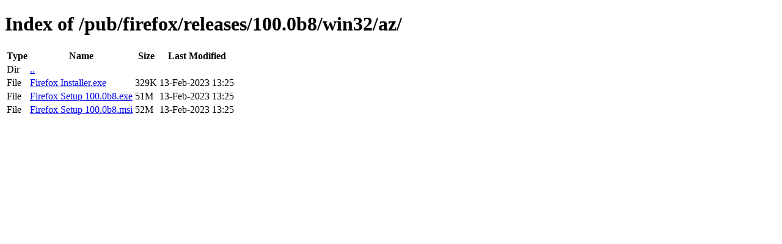

--- FILE ---
content_type: text/html; charset=utf-8
request_url: http://archive.mozilla.org/pub/firefox/releases/100.0b8/win32/az/
body_size: 364
content:
<!DOCTYPE html>
<html>
        <head>
                <meta charset="UTF-8">
                <title>Directory Listing: /pub/firefox/releases/100.0b8/win32/az/</title>
        </head>
        <body>
                <h1>Index of /pub/firefox/releases/100.0b8/win32/az/</h1>
                <table>
                        <tr>
                                <th>Type</th>
                                <th>Name</th>
                                <th>Size</th>
                                <th>Last Modified</th>
                        </tr>
                        
                        <tr>
                                <td>Dir</td>
                                <td><a href="/pub/firefox/releases/100.0b8/win32/">..</a></td>
                                <td></td>
                                <td></td>
                        </tr>
                        
                        
                        
                        
                        <tr>
                                <td>File</td>
                                <td><a href="/pub/firefox/releases/100.0b8/win32/az/Firefox Installer.exe">Firefox Installer.exe</a></td>
                                <td>329K</td>
                                <td>13-Feb-2023 13:25</td>
                        </tr>
                        
                        
                        
                        <tr>
                                <td>File</td>
                                <td><a href="/pub/firefox/releases/100.0b8/win32/az/Firefox Setup 100.0b8.exe">Firefox Setup 100.0b8.exe</a></td>
                                <td>51M</td>
                                <td>13-Feb-2023 13:25</td>
                        </tr>
                        
                        
                        
                        <tr>
                                <td>File</td>
                                <td><a href="/pub/firefox/releases/100.0b8/win32/az/Firefox Setup 100.0b8.msi">Firefox Setup 100.0b8.msi</a></td>
                                <td>52M</td>
                                <td>13-Feb-2023 13:25</td>
                        </tr>
                        
                        
                </table>
        </body>
</html>